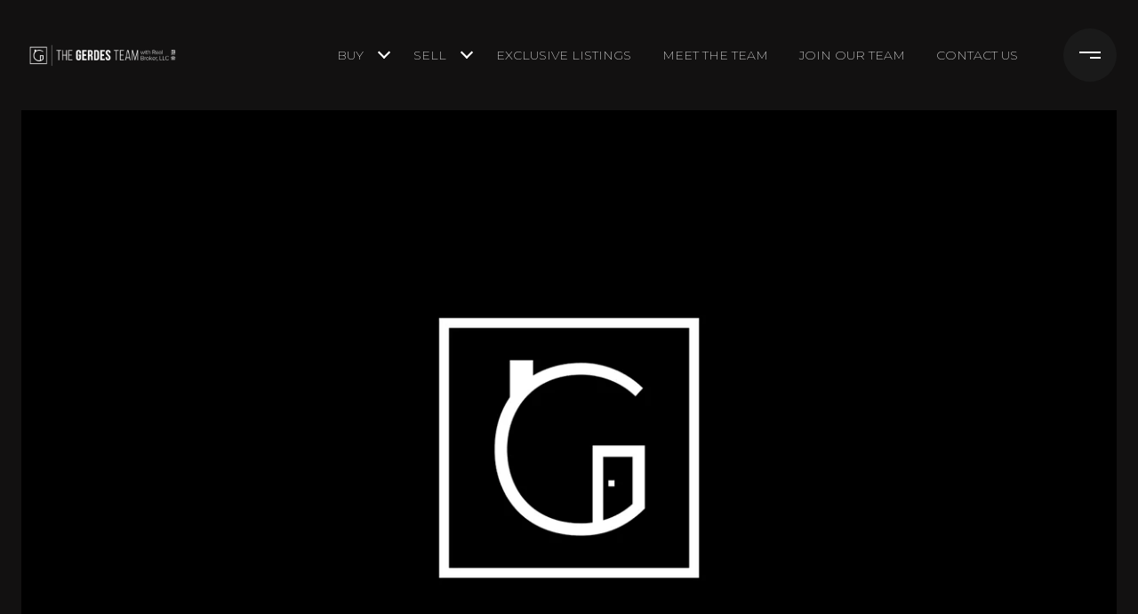

--- FILE ---
content_type: text/html; charset=utf-8
request_url: https://bss.luxurypresence.com/buttons/googleOneTap?companyId=898031fe-a117-4a38-a500-5a5684acafd2&websiteId=6b6ebef3-47d8-45c0-a8d6-904c6fd4b395&pageId=3336e025-75a6-4d36-b71a-cfbd29067e54&sourceUrl=https%3A%2F%2Fthegerdesteam.com%2Fproperties%2F2711-summerview-way-unit-9303-annapolis-md-21401-mdaa2011596&pageMeta=%7B%22sourceResource%22%3A%22properties%22%2C%22pageElementId%22%3A%220fd9de26-c3f2-4027-9fe6-a37273de5fff%22%2C%22pageQueryVariables%22%3A%7B%22property%22%3A%7B%22id%22%3A%220fd9de26-c3f2-4027-9fe6-a37273de5fff%22%7D%2C%22properties%22%3A%7B%22relatedNeighborhoodPropertyId%22%3A%220fd9de26-c3f2-4027-9fe6-a37273de5fff%22%2C%22sort%22%3A%22salesPrice%22%7D%2C%22neighborhood%22%3A%7B%7D%2C%22pressReleases%22%3A%7B%22propertyId%22%3A%220fd9de26-c3f2-4027-9fe6-a37273de5fff%22%7D%7D%7D
body_size: 2880
content:
<style>
  html, body {margin: 0; padding: 0;}
</style>
<script src="https://accounts.google.com/gsi/client" async defer></script>
<script>
const parseURL = (url) => {
    const a = document.createElement('a');
    a.href = url;
    return a.origin;
}

const login = (token, provider, source)  => {
  const origin = (window.location != window.parent.location)
    ? parseURL(document.referrer)
    : window.location.origin;  
  const xhr = new XMLHttpRequest();
  xhr.responseType = 'json';
  xhr.onreadystatechange = function() {
    if (xhr.readyState === 4) {
      const response = xhr.response;
      const msg = {
        event: response.status,
        provider: provider,
        source: source,
        token: token
      }
      window.parent.postMessage(msg, origin);
    }
  }
  xhr.withCredentials = true;
  xhr.open('POST', `${origin}/api/v1/auth/login`, true);
  xhr.setRequestHeader("Content-Type", "application/json;charset=UTF-8");
  xhr.send(JSON.stringify({
    token,
    provider,
    source,
    websiteId: '6b6ebef3-47d8-45c0-a8d6-904c6fd4b395',
    companyId: '898031fe-a117-4a38-a500-5a5684acafd2',
    pageId: '3336e025-75a6-4d36-b71a-cfbd29067e54',
    sourceUrl: 'https://thegerdesteam.com/properties/2711-summerview-way-unit-9303-annapolis-md-21401-mdaa2011596',
    pageMeta: '{"sourceResource":"properties","pageElementId":"0fd9de26-c3f2-4027-9fe6-a37273de5fff","pageQueryVariables":{"property":{"id":"0fd9de26-c3f2-4027-9fe6-a37273de5fff"},"properties":{"relatedNeighborhoodPropertyId":"0fd9de26-c3f2-4027-9fe6-a37273de5fff","sort":"salesPrice"},"neighborhood":{},"pressReleases":{"propertyId":"0fd9de26-c3f2-4027-9fe6-a37273de5fff"}}}',
    utm: '',
    referrer: ''
  }));
}

function getExpirationCookie(expiresInMiliseconds) {
  const tomorrow  = new Date(Date.now() + expiresInMiliseconds); // The Date object returns today's timestamp
  return `thegerdesteam.com-SID=true; expires=${tomorrow.toUTCString()}; path=/; Secure; SameSite=None`;
}

function handleCredentialResponse(response) {
  document.cookie = getExpirationCookie(24 * 60 * 60 * 1000); // 1 day
  login(response.credential, 'GOOGLE', 'GOOGLE_SIGN_ON');
}

function handleClose() {
  const msg = {
    event: 'cancel',
    provider: 'GOOGLE',
    source: 'GOOGLE_SIGN_ON'
  }
  const origin = (window.location != window.parent.location)
    ? parseURL(document.referrer)
    : window.location.origin;
  window.parent.postMessage(msg, origin);
  document.cookie = getExpirationCookie(2 * 60 * 60 * 1000); // 2 hours
}

</script>
<div id="g_id_onload"
  data-client_id="673515100752-7s6f6j0qab4skl22cjpp7eirb2rjmfcg.apps.googleusercontent.com"
  data-callback="handleCredentialResponse"
  data-intermediate_iframe_close_callback="handleClose"
  data-state_cookie_domain = "thegerdesteam.com"
  data-allowed_parent_origin="https://thegerdesteam.com"
  data-skip_prompt_cookie="thegerdesteam.com-SID"
  data-cancel_on_tap_outside="false"
></div>